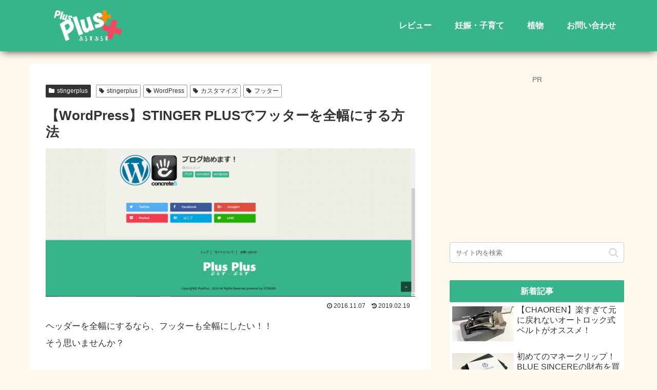

--- FILE ---
content_type: text/html; charset=utf-8
request_url: https://www.google.com/recaptcha/api2/aframe
body_size: 267
content:
<!DOCTYPE HTML><html><head><meta http-equiv="content-type" content="text/html; charset=UTF-8"></head><body><script nonce="3KruZdvHBnjQwEoSRksaSA">/** Anti-fraud and anti-abuse applications only. See google.com/recaptcha */ try{var clients={'sodar':'https://pagead2.googlesyndication.com/pagead/sodar?'};window.addEventListener("message",function(a){try{if(a.source===window.parent){var b=JSON.parse(a.data);var c=clients[b['id']];if(c){var d=document.createElement('img');d.src=c+b['params']+'&rc='+(localStorage.getItem("rc::a")?sessionStorage.getItem("rc::b"):"");window.document.body.appendChild(d);sessionStorage.setItem("rc::e",parseInt(sessionStorage.getItem("rc::e")||0)+1);localStorage.setItem("rc::h",'1768922564622');}}}catch(b){}});window.parent.postMessage("_grecaptcha_ready", "*");}catch(b){}</script></body></html>